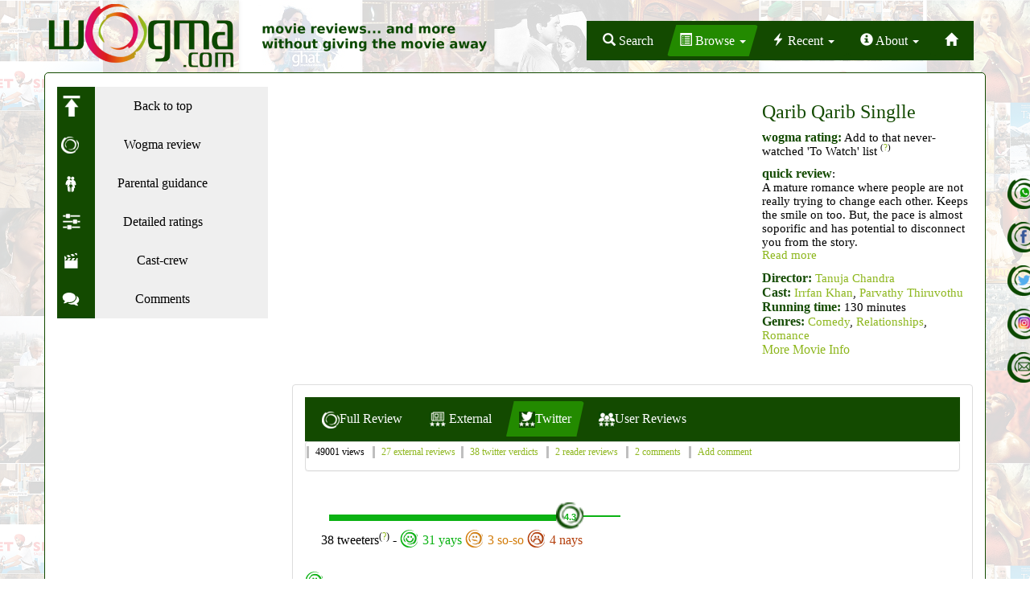

--- FILE ---
content_type: text/html; charset=utf-8
request_url: https://wogma.com/movie/qarib-qarib-singlle-wtwit/
body_size: 21185
content:
<!DOCTYPE html>

<html lang="en">
  <head>
    <meta http-equiv="content-type" content="text/html; charset=UTF-8">
    <meta charset="utf-8">
    <meta http-equiv="X-UA-Compatible" content="IE=edge">
    <meta name="viewport" content="width=device-width, initial-scale=1">
    <!-- The above 3 meta tags *must* come first in the head; any other head content must come *after* these tags -->
    <meta name="description" content="Qarib Qarib Singlle - Twitter Reviews:  twitter users rate it /5.0.  yays,  nays,  so-so."/>
    <meta name="keywords" content="Qarib Qarib Singlle, Qarib Qarib Singlle - Twitter Reviews, Qarib Qarib Singlle review, twitter, twitter reviews, Qarib Qarib Singlle, Qarib Qarib Singlle, hindi movie review, bollywood"/>
    <title>Qarib Qarib Singlle - Twitter Reviews</title>
    <meta name="author" content="">
    <link rel="icon" href="/static/images/favicon.ico"/>

    <!-- css -->
    <link rel="stylesheet" href="https://maxcdn.bootstrapcdn.com/bootstrap/3.3.7/css/bootstrap.min.css" integrity="sha384-BVYiiSIFeK1dGmJRAkycuHAHRg32OmUcww7on3RYdg4Va+PmSTsz/K68vbdEjh4u" crossorigin="anonymous">
    <link rel="stylesheet" href="//maxcdn.bootstrapcdn.com/font-awesome/4.3.0/css/font-awesome.min.css">
    <link href="/static/acss/freshslider.min.css" rel="stylesheet" type="text/css">
    <link href="/static/acss/style-3oct17d.css" rel="stylesheet">

    <!-- javascript -->
    <!-- keep this in sync with wadmin/templates/wadmin/add_crew.html -->
    <script src="https://ajax.googleapis.com/ajax/libs/jquery/1.11.2/jquery.min.js"></script>
    <script src="https://maxcdn.bootstrapcdn.com/bootstrap/3.3.7/js/bootstrap.min.js" integrity="sha384-Tc5IQib027qvyjSMfHjOMaLkfuWVxZxUPnCJA7l2mCWNIpG9mGCD8wGNIcPD7Txa" crossorigin="anonymous"></script>
    <script src="/static/ajs/custom-23oct2021.js"></script>
    
    
    
    <meta name="twitter:card" content="summary"/>

    
      <meta name="og:image"
            content="https://wogma.com/site_media/CACHE/images/images/Qarib_Qarib_Singlle2/56aebb6695d9c7c53ec1016f80baab07.jpeg"/>
      <meta name="og:image:secure_url"
            content="https://wogma.com/site_media/CACHE/images/images/Qarib_Qarib_Singlle2/56aebb6695d9c7c53ec1016f80baab07.jpeg"/>
      <meta name="twitter:image"
            content="/site_media/CACHE/images/images/Qarib_Qarib_Singlle2/56aebb6695d9c7c53ec1016f80baab07.jpeg"/>
      <meta name="og:image:alt" content="Qarib Qarib Singlle poster"/>
      <meta name="twitter:image:alt" content="Qarib Qarib Singlle poster"/>
    
    <meta name="og:url" content="https://wogma.com/movie/qarib-qarib-singlle-wtwit/"/>
    <meta name="twitter:url"
          content="https://wogma.com/movie/qarib-qarib-singlle-wtwit/"/>

    <meta name="og:title" content="Qarib Qarib Singlle - Twitter Reviews"/>
    <meta name="twitter:title" content="Qarib Qarib Singlle - Twitter Reviews"/>

    <meta name="og:site_name" content="wogma.com"/>

    
      <meta name="og:video"
            content="https://www.youtube.com/v/MU4QL-VwDlc&amp;t"/>
      <meta name="og:video:secure_url"
            content="https://www.youtube.com/v/MU4QL-VwDlc&amp;t"/>
    


    
      
        <meta name="twitter:description"
              content="38 tweeters - 31 yays, 3 so-so, and 4 nays"/>
        <meta name="og:description"
              content="38 tweeters - 31 yays, 3 so-so, and 4 nays"/>
      
    
    <meta name="twitter:site" content="@wogma"/>
    
      <meta name="twitter:creator" content="@meetalks"/>
    


    <!-- HTML5 shim and Respond.js for IE8 support of HTML5 elements and media queries -->
    <!--[if lt IE 9]>
        <script src="https://oss.maxcdn.com/html5shiv/3.7.3/html5shiv.min.js"></script>
        <script src="https://oss.maxcdn.com/respond/1.4.2/respond.min.js"></script>
        <!--[endif]-->

    <script src='https://www.google.com/recaptcha/api.js?render=&lt;see local settings&gt;&hl=en'></script>

    <script>
    grecaptcha.ready(function() {
        var grecaptcha_execute = function(){
    grecaptcha.execute('&lt;see local settings&gt;', {action: 'homepage'}).then(function(token) {
        document.querySelectorAll('input.django-recaptcha-hidden-field').forEach(function (value) {
            value.value = token;
        });
        return token;
    })
};
grecaptcha_execute()
setInterval(grecaptcha_execute, 120000);


    });
</script>
  </head>
  <body>
    <nav class="navbar navbar-inverse">
      <div class="container">
        <div class="row" id="logo-row">
          <div class="col hidden-md hidden-lg">
  <ul class="social-network-top center-block text-center">
    <li><a href="/subscribe/" class="social-icon-whatsapp" title="" target="_blank"></a></li>
    <li><a href="https://facebook.com/wogma" class="social-icon-facebook" title="" target="_blank"></a></li>
    <li><a href="https://twitter.com/wogma" class="social-icon-twitter" title="" target="_blank"></a></li>
    <li><a href="https://instagram.com/wogma_reviews" class="social-icon-instagram" title="" target="_blank"></a></li>
    <li><a href="/cdn-cgi/l/email-protection#a0cdc5c5d4c1e0d7cfc7cdc18ec3cfcd" class="social-icon-email" title="" target="_blank"></a></li>
  </ul>
</div>


          <div class="col-xs-12 col-sm-6" id="logo-wrapper">
             <a href="/">
               <img src="/static/aimages/wogma-logo.png" class="img-responsive">
	     </a>
          </div>

          <div class="col-xs-12 col-sm-6" id="navbar-wrapper">
            <div id="top-navbar" class="pull-right-sm">
              <ul class="nav nav-pills">
                <li role="presentation">
                  <a id="navbar-search-box"
                     type="button"
                     role="button"
                     data-toggle="popover"
                     data-placement="bottom"
                     data-html="true"
                     data-container="body">
                    <span class="glyphicon glyphicon-search hidden-md"></span>
                    <span class="hidden-xs hidden-sm">Search</span></a>
                  <div id="search-box-popover-content" style="display:none;">
                    <form class="navbar-form wogma_search_form"
      role="search"
      method="POST"
      action="/search/">
  <input type="hidden" name="csrfmiddlewaretoken" value="DvtJaviBiJBbC8FTm7OAvUXxaMn5o7WrLDb2bl4StR6TbgTOFoYtedDrkPZEeZW4">
  <div class="input-group">
    <input class="wogma-search-input form-control"
           type="text"
           placeholder="Search Movies/Cast/Crew"
           name="query"
           value=""
           autocomplete="off"
           data-provide="typeahead"/>
    <div class="input-group-btn">
      <button class="btn btn-default"
              type="submit">
        <i class="glyphicon glyphicon-search"></i>
      </button>
    </div>
  </div>
</form>

                  </div>
                </li>
                <li
                   class="active"
                   role="presentation" class="dropdown">
                  <a class="dropdown-toggle"
                     data-toggle="dropdown"
                     href="#"
                     role="button"
                     aria-haspopup="true"
                     aria-expanded="false">
                    <span class="glyphicon glyphicon-list-alt hidden-md"></span>
                    <span class="hidden-xs hidden-sm">Browse</span> <span class="caret"></span>
                  </a>
                  <ul class="dropdown-menu">
                    <h6 class="dropdown-header">Browse Movies</h6>
                    <li><a href="/movies/basic/">By Date</a></li>
                    <li><a href="/movies/alphabetic/basic/">A-Z</a></li>
                    <li><a href="/ratings/">By Rating</a></li>
                    <li><a href="/cast-crews/">Cast/Crew</a></li>
                    <li><a href="/genres/">Genre</a></li>
                    <li><a href="/genre-rating-table/">Genre Rating Table</a></li>
                    <li><a href="/languages/">Language</a></li>
                    <li><a href="/countries/">Country</a></li>
                    <li><a href="/authors/">Reviewer</a></li>
                    <li class="divider" role="separator"></li>
                    <h6 class="dropdown-header">By Review Type</h6>
                    <li><a href="/movies/teho/">External Reviews</a></li>
                    <li><a href="/movies/twitter-verdict/">Twitter Verdicts</a></li>
                    <li><a href="/movies/user-rating/">User Ratings</a></li>
                    <li><a href="/movies/audio-reviews/">Audio Reviews</a></li>
                    <li><a href="/movies/video/">DVD Reviews</a></li>
                    <li class="divider" role="separator"></li>
                    <h6 class="dropdown-header">...and More</h6>
                    <li><a href="/articles/">Articles</a></li>
                    <li><a href="/movies/buzz/">Previews</a></li>
                    <li><a href="/articles/">Features</a></li>
                    <li><a href="/articles/cat/interviews/">Interviews</a></li>
                  </ul>
                </li>

                <li
                   role="presentation" class="dropdown">
                  <a class="dropdown-toggle"
                     data-toggle="dropdown"
                     href="#"
                     role="button"
                     aria-haspopup="true"
                     aria-expanded="false">
                    <span class="glyphicon glyphicon-flash hidden-md"></span>
                    <span class="hidden-xs hidden-sm">Recent</span> <span class="caret"></span>
                  </a>
                  <ul class="dropdown-menu">
                    
                      <li><a href="/movie/mardaani-3-default/">Mardaani 3</a></li>
                    
                      <li><a href="/movie/border-2-default/">Border 2</a></li>
                    
                      <li><a href="/movie/ikkis-default/">Ikkis</a></li>
                    
                      <li><a href="/movie/dhurandhar-default/">Dhurandhar</a></li>
                    
                      <li><a href="/movie/de-de-pyaar-de-2-default/">De De Pyaar De 2</a></li>
                    
                      <li><a href="/movie/thamma-default/">Thamma</a></li>
                    
                  </ul>
                </li>
                
                <li
                   
                   role="presentation" class="dropdown">
                  <a class="dropdown-toggle"
                     data-toggle="dropdown"
                     href="#"
                     role="button"
                     aria-haspopup="true"
                     aria-expanded="false">
                    <span class="glyphicon glyphicon-info-sign hidden-md"></span>
                    <span class="hidden-xs hidden-sm">About</span> <span class="caret"></span>
                  </a>
                  <ul class="dropdown-menu">
                    <li><a href="/about/">About Wogma</a></li>
                    <li><a href="/article/about-meetu/">About Meeta</a></li>
                    <li><a href="/authors/">Guest reviewers</a></li>
                    <li><a href="/article/why-read-a-review/">Why Read a Review</a></li>
                    <li><a href="/rating-scale/">Rating Scale</a></li>
                    <li><a href="/articles/cat/announcements/">Announcements</a></li>
                    <li><a title="wogma in media" href="/wogma-media/">Wogma in the News</a></li>

                    <li class="divider" role="separator"></li>
                    <h6 class="dropdown-header">Contact</h6>
                    <li><a href="/subscribe/">WhatsApp</a></li>
                    <li><a href="/cdn-cgi/l/email-protection#4e232b2b3a2f0e392129232f602d2123">E-Mail</a></li>
                    <li><a href="https://twitter.com/wogma">Twitter</a></li>
                    <li><a href="https://facebook.com/wogma">Facebook</a></li>
                  </ul>
                </li>
                <li
                   
                   role="presentation"><a href="/">
                    <span class="glyphicon glyphicon-home"></span>
                    </a></li>
              </ul>
            </div>
          </div>
        </div>
      </div>
    </nav>
    <div class="clearfix"></div>	
    <div class="container page_wrapper">
      
  
  
  


  
  


      
  <div class="row review-outer">
    <div class="col-xs-2 col-sm-4 col-md-3" id="review-sidebar">
      <!-- 
  Do not put spaces in the <a>...</a> here. Causes spacing problems.
  TODO: find a better way of doing this
-->
<ul>
  <li>
    <a href="#review-page-top" class="qreviews"><img src="/static/aimages/up-arrow-small.png"><span>Back to top</span></a>
  </li>      
  <li><a href="#review-switcher" class="fullreview"><img src="/static/aimages/wogma-o-white-small.png"><span>Wogma review</span></a>
  </li>
  
  <li>
    <a href="#parental_guidance" class="parental_guidance"><img src="/static/aimages/parental_guidance.png"><span>Parental guidance</span></a>
  </li>
  
  
  <li>
    <a href="#detailed_ratings" class="detailed_ratings"><img src="/static/aimages/slider-small.png"><span>Detailed ratings</span></a>
  </li>
  
  <li>
    <a href="#mov_details" class="mov_details"><img src="/static/aimages/mov_details.png"><span>Cast-crew</span></a>
  </li>
  <!--
  <li>
    <a href="#trailer" class="trailer"><img src="/static/aimages/trailer.png"><span>Trailer</span></a>
  </li>
  -->
  <li>
    <a href="#comments" class="comments"><img src="/static/aimages/comment.png"><span>Comments</span></a>
  </li>
</ul>

      <div class="visible-desktop-block adsense below-sidebar">
        <script data-cfasync="false" src="/cdn-cgi/scripts/5c5dd728/cloudflare-static/email-decode.min.js"></script><script async src="//pagead2.googlesyndication.com/pagead/js/adsbygoogle.js"></script>
<!-- md-below-sidebar -->
<ins class="adsbygoogle"
     style="display:inline-block;width:250px;height:250px"
     data-ad-client="ca-pub-2125071229450219"
     data-ad-slot="8727009514"></ins>
<script>
(adsbygoogle = window.adsbygoogle || []).push({});
</script>


      </div>
    </div>
    <div class="review-notsidebar col-xs-10 col-sm-8 col-md-9"> <!--  -->
      


      <div class="row review-inner" id="review-page-top">
        
        <div class="col-md-8">
          
            <div class="embed-responsive embed-responsive-16by9">
              <iframe src="https://www.youtube.com/embed/MU4QL-VwDlc&amp;t"
                      class="embed-responsive-item"
                      frameborder="0"
                      allowfullscreen></iframe>
            </div>
          
        </div> 
        <div class="col-md-4">
          

<h3 class="title">Qarib Qarib Singlle</h3>

  <p class="coloring">
    
      <strong>wogma rating:</strong> Add to that never-watched &#x27;To Watch&#x27; list <sup>(<a href="/rating-scale/">?</a>)</sup>
    
  </p>
  
    <div class="coloring">
      
        <strong>quick review</strong>:
      
        <p>A mature romance where people are not really trying to change each other. Keeps the smile on too. But, the pace is almost soporific and has potential to disconnect you from the story. </p>
        <span style="position: relative; top: -0.75em;">
          <a href="#fullreview">Read more</a>
        </span>
    </div>
  

<div class="coloring">
  <strong>Director:</strong>
    
    
      <a href="/cast-crew/tanuja-chandra/basic/" title="Tanuja Chandra">Tanuja Chandra</a>
    
</div>
<div class="coloring">
  <strong>Cast:</strong> <a href="/cast-crew/irrfan-khan/basic/" title="Irrfan Khan">Irrfan Khan</a>, <a href="/cast-crew/parvathy-thiruvothu/basic/" title="Parvathy Thiruvothu">Parvathy Thiruvothu</a>

</div>

  <div class="coloring">
    <strong>Running time:</strong> 130 minutes
  </div>



  <div class="coloring">
    <strong>Genres:</strong>
      
        <a href="/category/comedy/basic/" title="Listing for Comedy">Comedy</a>, 
      
        <a href="/category/relationships/basic/" title="Listing for Relationships">Relationships</a>, 
      
        <a href="/category/romance/basic/" title="Listing for Romance">Romance</a>
      
  </div>



<a href="#mov_details">More Movie Info</a>	

        </div>
        
      </div> <!-- review-inner -->
      <div class="row adsense-wrapper">
        <div class="col visible-desktop-block adsense below-trailer">
          <script async src="//pagead2.googlesyndication.com/pagead/js/adsbygoogle.js"></script>
<!-- md-below-trailer -->
<ins class="adsbygoogle"
     style="display:inline-block;width:728px;height:15px"
     data-ad-client="ca-pub-2125071229450219"
     data-ad-slot="7078051770"></ins>
<script>
(adsbygoogle = window.adsbygoogle || []).push({});
</script>


        </div>
        <div class="col visible-xxs-block adsense below-trailer">
          <script async src="//pagead2.googlesyndication.com/pagead/js/adsbygoogle.js"></script>
<!-- xxs-below-trailer -->
<ins class="adsbygoogle"
     style="display:inline-block;width:320px;height:50px"
     data-ad-client="ca-pub-2125071229450219"
     data-ad-slot="1511042086"></ins>
<script>
(adsbygoogle = window.adsbygoogle || []).push({});
</script>

        </div>
        <div class="col visible-other-sizes-block adsense below-trailer">
          <script async src="//pagead2.googlesyndication.com/pagead/js/adsbygoogle.js"></script>
<!-- other-sizes-below-trailer -->
<ins class="adsbygoogle"
     style="display:block"
     data-ad-client="ca-pub-2125071229450219"
     data-ad-slot="8830773687"
     data-ad-format="auto"></ins>
<script>
(adsbygoogle = window.adsbygoogle || []).push({});
</script>


        </div>
      </div> <!-- adsense-wrapper -->
      <div class="row review-body-wrapper">
        <div class="col-md-12">
          <div class="panel panel-default review-body-panel">
            <div class="panel-body">
              


<div class="review-body"> 
  <div class="review-tabbed-box">
    <ul class="nav nav-tabs" role="tablist" id="review-switcher">
      
        
        
      
        <li role="presentation"><a href="#fullreview" role="tab" data-toggle="tab"><img src="/static/aimages/wogma-o-white-small.png"><span class="hidden-xs">Full Review</span></a></li>
      
      
        <li role="presentation"><a href="#teho" role="tab" data-toggle="tab">
            <img src="/static/aimages/teho-icon-small.png">
            <span class="hidden-xs">External</span></a></li>
      
      
        <li role="presentation" class="active"><a href="#wtwit" role="tab" data-toggle="tab"><img src="/static/aimages/wtwit-icon-small.png"><span class="hidden-xs">Twitter</span></a></li>
      
      
        <li role="presentation"><a href="#urating" role="tab" data-toggle="tab"><img src="/static/aimages/urating-icon-small.png"><span class="hidden-xs">User Reviews</span></a></li>
      
      
    </ul>
    
    <div class="panel panel-default" id="review-byline">
      <div class="panel-body">
        <ul class="byline list-inline">
        
        <li>49001 views</li>
        
          <li><a href="#" class="click-to-tab" data-tab-selector="#review-switcher a[href='#teho']">27 external reviews</a></a>
          <li><a href="#" class="click-to-tab" data-tab-selector="#review-switcher a[href='#wtwit']">38 twitter verdicts</a></li>
          <li><a href="#" class="click-to-tab" data-tab-selector="#review-switcher a[href='#urating']">2 reader reviews</a></li>
          <li><a href="#comments">2 comments</a></li>
          <li><a href="#new_comment">Add comment</a></li>
      </div>
    </div>
    <div class="visible-desktop-block below-byline adsense">
      <script async src="//pagead2.googlesyndication.com/pagead/js/adsbygoogle.js"></script>
<!-- md-below-byline -->
<ins class="adsbygoogle"
     style="display:inline-block;width:728px;height:15px"
     data-ad-client="ca-pub-2125071229450219"
     data-ad-slot="3458193357"></ins>
<script>
(adsbygoogle = window.adsbygoogle || []).push({});
</script>


    </div>
    <div class="visible-xxs-block below-byline adsense">
      <script async src="//pagead2.googlesyndication.com/pagead/js/adsbygoogle.js"></script>
<!-- xxs-below-byline -->
<ins class="adsbygoogle"
     style="display:inline-block;width:200px;height:90px"
     data-ad-client="ca-pub-2125071229450219"
     data-ad-slot="9716835162"></ins>
<script>
(adsbygoogle = window.adsbygoogle || []).push({});
</script>

    </div>
    <div class="visible-other-sizes-block below-byline adsense">
      <script async src="//pagead2.googlesyndication.com/pagead/js/adsbygoogle.js"></script>
<!-- other-sizes-below-byline -->
<ins class="adsbygoogle"
     style="display:block"
     data-ad-client="ca-pub-2125071229450219"
     data-ad-slot="5965292416"
     data-ad-format="link"></ins>
<script>
(adsbygoogle = window.adsbygoogle || []).push({});
</script>

    </div>

    <div class="tab-content"> <!-- tabholder -->
      
      <div role="tabpanel" class="tab-pane" id="buzz">
        <h4>Qarib Qarib Singlle - Preview</h4>
        
        
          
  <p class="signoff part_of_the_audience pull-right">
    - meeta, a part of the audience
  </p>


        
      </div>
      
      <div role="tabpanel" class="tab-pane" id="fullreview"> <!-- wogmatab -->
        <div class="wogma-review">
          
            
              <p>Not all stories are meant to get you totally involved with the characters or situations. Some are just stories that you listen to or see. <strong><em>Qarib Qarib Singlle</em></strong> is one such story – of a man and a woman who set out on a journey to get to know each other under the guise of meeting the man’s ex-es. Neither of the characters are entirely believable, nor is the situation they put themselves in, common place in real life. But, you play along because of the humor and the film’s warm texture. The warmth, however, makes the film a little too cozy slacking off into a snooze every once in a while. </p>
<blockquote class="pull-quote blockquote">
                        <p>Unfortunately the first time most of us would have seen and laughed at  them is in the trailer.</p>
                    </blockquote>

<p>The beauty of <strong><em>Qarib Qarib Singlle</em></strong> is that you know the characters quite well. You know Jaya (<a href="/cast-crew/parvathy-thiruvothu/basic/" title="Parvathy Thiruvothu page on wogma" alt="Parvathy Thiruvothu page on wogma">Parvathy Thiruvothu</a>) is comfortable with being single because she has no qualms watching films in a theater by herself, or cooking and having a drink by herself. At the risk of stereotyping she is the kind of person who does web development as a hobby. And Yogi is the one who can doze off into deep slumber at the mention of ‘w’ in ‘web development’. He laughs at his own poor puns. He regularly misses trains and planes. And all of this seems normal to us. For she like many of us will carry a sanitizer on them and still be happy living in a no-star <em>ashram</em>. And he earns enough to afford and prefers the comforts of a 5-star hotel, but at the same time stops his cab midway to pick up villagers who are walking barefoot on the roadside under the scorching sun.</p>
<p>Having developed such beautiful characters, the writers stay away from making them come-of-age which is remarkable. This gives room to these aging characters to be mature. They are both have an opinion and judge the other. Yet neither of them seeks to change the other either. The lively, quirky, more interesting one doesn’t want to introduce the quieter, conventionally boring person into the colours of life. Both lead characters have the gentlest of arches because they are both very comfortable with who they are. Which is why Jaya’s sense of liberation seems hollow when she breaks the mould. </p>
<div class="mini-poster mini-poster-right">
                      <script async src="//pagead2.googlesyndication.com/pagead/js/adsbygoogle.js"></script>
<!-- allsize-pull-quote-ad -->
<ins class="adsbygoogle"
     style="display:inline-block;width:250px;height:250px"
     data-ad-client="ca-pub-2125071229450219"
     data-ad-slot="9880131471"></ins>
<script>
(adsbygoogle = window.adsbygoogle || []).push({});
</script>

</div>

<p>Also, given these characters that Yogi falls for Jaya is a little unconvincing. You can see Jaya slowly getting attracted towards this character, but that Yogi wants to have a long-term relationship with Jaya is to be taken for granted. </p>
<p>This could have a bit to do with <a href="/cast-crew/parvathy-thiruvothu/basic/" title="Parvathy Thiruvothu page on wogma" alt="Parvathy Thiruvothu page on wogma">Parvathy Thiruvothu</a>’s act too, especially her dubbing. It is not that she doesn’t try hard to give a good performance, it is that the effort show. The heaving and sighing are a bit too loud giving this otherwise self-assured lady an air of always being anxious and hyper. <a href="/cast-crew/irrfan-khan/basic/" title="Irrfan Khan page on wogma" alt="Irrfan Khan page on wogma">Irrfan Khan</a> of course wears his dead-pan look with elan. There was a time a couple of years ago when I was worried that I would be borer of this act. But, doesn’t look like it is happening any time soon, for with every film he makes me like/hate his character even better.</p>
<blockquote class="mini-poster mini-poster-left">
                      <img src="/site_media/CACHE/images/images/Qarib_Qarib_Singlle2/56aebb6695d9c7c53ec1016f80baab07.jpeg" class="img-responsive"/>
                    </blockquote>

<p>While the characters and dialogue are done reasonably well, the overall story progresses very slowly. This is understandable considering the characters aren’t making any huge transformations. But, it makes things lacklustre at regular intervals. </p>
<p>Parvathy breaking the 4th wall or river-rafting or an additional character in the for of the cab driver seem as mere tools to break the rhythm slightly. It doesn’t help that you have seen this formula of meeting the ex-es in <a href="https://wogma.com/movie/bachna-ae-haseeno-review/ “Bachna Ae Haseeno review”"><em>Bachna Ae Haseeno</em></a>. Even so, I am thankful that the film is kept fresh by keeping the gloss and glamour out. </p>
<blockquote class="pull-quote blockquote">
                        <p>The aging lead characters get room to be mature  because there is no pressure to come-of-age.</p>
                    </blockquote>

<p>The quippy lines and funny situations are new when you see them for the first time and they bring a smile too. But, unfortunately the first time most of us would have seen and laughed at  them is in the trailer. So, while <a href="/cast-crew/irrfan-khan/basic/" title="Irrfan Khan page on wogma" alt="Irrfan Khan page on wogma">Irrfan Khan</a>’s performance can hold you through the film. The real-life like, dullish treatment works both for and against the film. The glitz is out but that ends up making things boring. <strong><em>Qarib Qarib Singlle</em></strong> doesn’t get the balance right. </p>
              
              
  <p class="signoff part_of_the_audience pull-right">
    - meeta, a part of the audience
  </p>


              
            
          
        </div>
      </div>
      
      <div role="tabpanel" class="tab-pane" id="teho">
        
<div>
  
  <div class="teho_summary">
    <div class="col-md-12">
      <div class="col-md-6">
        
    <div class="rating-slider rating-slider-thumbsup"
        data-rating-value="3.4"
        data-rating-type="thumbsup"></div>
      </div>
    </div>
    <div>
      <p>
      27 reviewers<sup>(<a href="/to-each-his-own/#external_reviews" title="wogma external reviews explanation">?</a>)</sup>
      -
      <a href="#teho-rating-group-3"><span class="thumbs thumbsup">12 yays</span></a>
      <a href="#teho-rating-group-2"><span class="thumbs soso">13 so-so</span></a>
      <a href="#teho-rating-group-1"><span class="thumbs thumbsdown">2 nays</span></a>
      </p>
      <p><em>Warning: clicking on "full review" will take you to an external website that could contain spoilers.</em></p>
    </div>
  </div>
  <div class="teho_list">
    <div id="teho-rating-group-none">
    
      
        </div>
        <div id="teho-rating-group-3">
      
      <p class="otherreview thumbs
                
                
                thumbsup">
        Thumbs up,
        by Rohit Bhatnagar, 
        
          <a href="https://www.deccanchronicle.com/entertainment/movie-review"
             title="website of Deccan Chronicle"
             rel="nofollow">
             Deccan Chronicle
          </a>:
        
        <span class="excerpt">...Overall, Qarib Qarib Singlle is funny and vibrant with not a dull moment except for one or two. Watch it for a clean old school romance.
...</span>
        
          <a href="http://www.deccanchronicle.com/entertainment/bollywood/101117/qarib-qarib-singlle-movie-review-qarib-qarib-perfect.html"
             title="review of Qarib Qarib Singlle"
             rel="nofollow">
            full review
          </a>
        
      </p>
    
      
      <p class="otherreview thumbs
                
                
                thumbsup">
        Thumbs up,
        by Meena Iyer, 
        
          <a href="https://www.dnaindia.com/topic/film-reviews"
             title="website of DNA"
             rel="nofollow">
             DNA
          </a>:
        
        <span class="excerpt">...If you’re in the mood for romance, you should stroll into the cinema nearby and indulge in the adventure, this movie road-maps for you.
...</span>
        
          <a href="http://www.dnaindia.com/bollywood/review-qarib-qarib-singlle-review-irrfan-khan-compels-you-to-accompany-him-on-this-romantic-trip-2559063"
             title="review of Qarib Qarib Singlle"
             rel="nofollow">
            full review
          </a>
        
      </p>
    
      
      <p class="otherreview thumbs
                
                
                thumbsup">
        Thumbs up,
        by Rachit Gupta, 
        
          <a href="https://www.filmfare.com/reviews/bollywood-movies"
             title="website of Filmfare"
             rel="nofollow">
             Filmfare
          </a>:
        
        <span class="excerpt">...The best moments of Qarib Qarib Singlle are the most understated and sublime ones. There are no ‘jeene marne ki qasamein’ no drama, just a casual, simple and very refreshing romance that says a lot without much effort. With solid writing and great performances, a perfect ambience of Tinder-driven modern courtship this is definitely one of the best films of director Tanuja Chandra&#x27;s career. A light but spectacularly adroit romantic comedy....</span>
        
          <a href="https://www.filmfare.com/news/bollywood/qarib-qarib-singlle-movie-review-refreshingly-sublime-romcom-25009.html"
             title="review of Qarib Qarib Singlle"
             rel="nofollow">
            full review
          </a>
        
      </p>
    
      
      <p class="otherreview thumbs
                
                
                thumbsup">
        Thumbs up,
        
        
          <a href="https://www.freepressjournal.in/entertainment/movie-review"
             title="website of Free Press Journal"
             rel="nofollow">
             Free Press Journal
          </a>:
        
        <span class="excerpt">...The film is a gloriously joyous journey into the heart and the heartland. It is refreshing to come across a film where the protagonists sound neither over-rehearsed nor strenuously casual. The conversations are real. Mercifully, when these protagonists talk or sing they are not afraid to make mistakes.
...</span>
        
          <a href="http://www.freepressjournal.in/entertainment/movie-reviews/qarib-qarib-singlle-movie-review-the-best-travel-rom-com-since-jab-we-met/1168086"
             title="review of Qarib Qarib Singlle"
             rel="nofollow">
            full review
          </a>
        
      </p>
    
      
      <p class="otherreview thumbs
                
                
                thumbsup">
        Thumbs up,
        by Sweta Kaushal, 
        
          <a href="https://www.hindustantimes.com/movie-reviews/"
             title="website of Hindustan Times"
             rel="nofollow">
             Hindustan Times
          </a>:
        
        <span class="excerpt">...Malayalam actress Parvathy, who makes her Bollywood debut with the film, is the perfect choice for the paradoxical role of the under-confident but self-dependant woman who fights a lonely battle with the ghosts from her past and eventually emerges the winner....</span>
        
          <a href="http://www.hindustantimes.com/movie-reviews/qarib-qarb-singlle-movie-review-irrfan-parvathy-film-will-charm-its-way-in-your-heart/story-8lR4NlcF7uV3hFANxffHVL.html"
             title="review of Qarib Qarib Singlle"
             rel="nofollow">
            full review
          </a>
        
      </p>
    
      
      <p class="otherreview thumbs
                
                
                thumbsup">
        Thumbs up,
        by Umesh Punwani, 
        
          <a href="https://www.koimoi.com/category/reviews/"
             title="website of koimoi"
             rel="nofollow">
             koimoi
          </a>:
        
        <span class="excerpt">...Qarib Qarib Singlle is one of those films which lingers in your soul way after you leave the cinema hall. One of those films which you won’t mind watching again back to back on the same day. This is a pure desi version of Imtiaz Ali’s love stories.
...</span>
        
          <a href="http://www.koimoi.com/reviews/qarib-qarib-singlle-movie-review-memorable-journey-with-a-beautiful-destination/"
             title="review of Qarib Qarib Singlle"
             rel="nofollow">
            full review
          </a>
        
      </p>
    
      
      <p class="otherreview thumbs
                
                
                thumbsup">
        Thumbs up,
        by Mayank Shekhar, 
        
          <a href="https://www.mid-day.com/entertainment/movie-reviews"
             title="website of MiD DAY"
             rel="nofollow">
             MiD DAY
          </a>:
        
        <span class="excerpt">...This is the sort of script that world champions of the desi rom-com genre would&#x27;ve taken to an altogether level. To be fair, director Tanuja Chandra (in fine form) makes it more than a &#x27;qarib qarib&#x27; lovely, and surely worth your while in the theatre....</span>
        
          <a href="http://www.mid-day.com/articles/qarib-qarib-singlle---movie-review/18723175"
             title="review of Qarib Qarib Singlle"
             rel="nofollow">
            full review
          </a>
        
      </p>
    
      
      <p class="otherreview thumbs
                
                
                thumbsup">
        Thumbs up,
        by Kunal Guha, 
        
          <a href="https://mumbaimirror.indiatimes.com/entertainment/movie-review/articlelist/47612992.cms"
             title="website of Mumbai Mirror"
             rel="nofollow">
             Mumbai Mirror
          </a>:
        
        <span class="excerpt">...For those who may feel inspired to find love on the internet following this watch, be warned. Not all Yogis are accidental millionaires (like the one here), some are occupational molesters too.
...</span>
        
          <a href="https://mumbaimirror.indiatimes.com/entertainment/movie-review/qarib-qarib-singlle-movie-review-tanuja-chandra-ensures-proceedings-are-swift-in-this-irrfan-khan-parvathy-starrer/articleshow/61593898.cms"
             title="review of Qarib Qarib Singlle"
             rel="nofollow">
            full review
          </a>
        
      </p>
    
      
      <p class="otherreview thumbs
                
                
                thumbsup">
        Thumbs up,
        by Saibal Chatterjee, 
        
          <a href="http://movies.ndtv.com/movie-reviews"
             title="website of NDTV"
             rel="nofollow">
             NDTV
          </a>:
        
        <span class="excerpt">...The unhurried rhythm of Qarib Qarib Singlle might put off average filmgoers but if you see value in a film that breaks away from norm and derives strength from understatement rather than flashy storytelling methods, your search ends here.
...</span>
        
          <a href="https://www.ndtv.com/entertainment/qarib-qarib-singlle-movie-review-irrfan-khan-parvathy-star-in-freewheeling-tale-of-lonely-hearts-1773586"
             title="review of Qarib Qarib Singlle"
             rel="nofollow">
            full review
          </a>
        
      </p>
    
      
      <p class="otherreview thumbs
                
                
                thumbsup">
        Thumbs up,
        by Manisha Lakhe, 
        
          <a href="https://www.nowrunning.com/bollywood-movie-reviews/"
             title="website of Now Running.com"
             rel="nofollow">
             Now Running.com
          </a>:
        
        <span class="excerpt">...Parvathy in the meanwhile has gone to meet her ex, played by Luke Kenny (we are totally disconnected to these two, because there seems to be nothing there really). Parvathy&#x27;s strident yelling seems a tad illogical, because she hasn&#x27;t really contributed much to the connect Irrfan seems to have with her. But as I said, this film is Qarib Qarib Perfect. 
...</span>
        
          <a href="http://www.nowrunning.com/movie/21594/bollywood.hindi/qarib-qarib-singlle/11074/review/"
             title="review of Qarib Qarib Singlle"
             rel="nofollow">
            full review
          </a>
        
      </p>
    
      
      <p class="otherreview thumbs
                
                
                thumbsup">
        Thumbs up,
        by Nandini Ramnath, 
        
          <a href="https://scroll.in/topic/12171/opening-this-week"
             title="website of Scroll.in"
             rel="nofollow">
             Scroll.in
          </a>:
        
        <span class="excerpt">...In this battleground, the manoeuvres are entirely of the verbal kind, and often very funny. Tanuja Chandra has a good technical team to keep the story from veering off entirely from course, especially in the flabby third act. Eeshit Narain’s pleasing cinematography and Chandan Arora’s editing produce a fabulous last shot – the final vehicle carrying Jaya and Yogi heading inexorably towards its destination, indicating both closure as well as a new beginning.
...</span>
        
          <a href="https://thereel.scroll.in/857206/qarib-qarib-singlle-film-review-swipe-right-for-the-dialogue-and-performances"
             title="review of Qarib Qarib Singlle"
             rel="nofollow">
            full review
          </a>
        
      </p>
    
      
      <p class="otherreview thumbs
                
                
                thumbsup">
        Thumbs up,
        by Neil Soans, 
        
          <a href="http://timesofindia.indiatimes.com/moviereviewarticlelist/2742919.cms?defalpha=A"
             title="website of Times of India"
             rel="nofollow">
             Times of India
          </a>:
        
        <span class="excerpt">...This film wouldn&#x27;t resonate as much with lesser skilled actors, and Tanuja Chandra knows this. She lets Irrfan and Parvathy bring out their nuanced interpretations of the lead pair, which then keeps you amply invested in their stories enough to see them through to the end. Eeshit Narain&#x27;s cinematography also adds to the film&#x27;s realism by beautifully capturing the subjects in their natural elements, without resorting to over-dramatic shots. As long as you don&#x27;t expect fireworks, enjoy this sweet film that will leave you smiling.
...</span>
        
          <a href="https://timesofindia.indiatimes.com/entertainment/hindi/movie-reviews/qarib-qarib-singlle/movie-review/61580049.cms"
             title="review of Qarib Qarib Singlle"
             rel="nofollow">
            full review
          </a>
        
      </p>
    
      
        </div>
        <div id="teho-rating-group-2">
      
      <p class="otherreview thumbs
                
                soso
                ">
        So-So,
        
        
          <a href="https://www.bollywoodhungama.com/movies/movie-review/"
             title="website of Bollywood Hungama"
             rel="nofollow">
             Bollywood Hungama
          </a>:
        
        <span class="excerpt">...On the whole, QARIB QARIB SINGLLE is a feel good love story cum road trip film. Despite low buzz and not much of a mass appeal, the film leaves a smile on your face and has the potential for young and urban audiences.
...</span>
        
          <a href="http://www.bollywoodhungama.com/movie/qarib-qarib-singlle/critic-review/"
             title="review of Qarib Qarib Singlle"
             rel="nofollow">
            full review
          </a>
        
      </p>
    
      
      <p class="otherreview thumbs
                
                soso
                ">
        So-So,
        by SUPARNA SHARMA, 
        
          <a href="https://www.deccanchronicle.com/entertainment/movie-review"
             title="website of Deccan Chronicle"
             rel="nofollow">
             Deccan Chronicle
          </a>:
        
        <span class="excerpt">...Though Irrfan Khan’s acting now is made up of predictable but winsome mannerism — especially when he’s playing voluble characters — his ability to slip in a mumbled aside/comment/insult under the table, only for our benefit, always win us over. Always.
...</span>
        
          <a href="http://www.deccanchronicle.com/entertainment/movie-reviews/111117/qarib-qarib-singlle-movie-review-a-charming-but-sanskari-love-story.html"
             title="review of Qarib Qarib Singlle"
             rel="nofollow">
            full review
          </a>
        
      </p>
    
      
      <p class="otherreview thumbs
                
                soso
                ">
        So-So,
        by Dev Raj Gulati, 
        
          <a href="http://www.desimartini.com/movies/latest-movies/1/0-0-0-912.htm"
             title="website of Desi Martini"
             rel="nofollow">
             Desi Martini
          </a>:
        
        <span class="excerpt">...All the three background tracks composed by three musicians and penned by three lyricists don&#x27;t add to the narrative.
At best QQS could appeal the discerning viewer .It&#x27;s box office appeal could be low because it&#x27;s not a family view....</span>
        
          <a href="http://www.desimartini.com/reviews/qarib-qarib-single/md5535.htm"
             title="review of Qarib Qarib Singlle"
             rel="nofollow">
            full review
          </a>
        
      </p>
    
      
      <p class="otherreview thumbs
                
                soso
                ">
        So-So,
        by Madan Mohan Marwah, 
        
          <a href="http://www.desimartini.com/movies/latest-movies/1/0-0-0-912.htm"
             title="website of Desi Martini"
             rel="nofollow">
             Desi Martini
          </a>:
        
        <span class="excerpt">...Acting wise Irrfan sails through the film with his effortless performance. He could have made things outstanding with better dialogue. Parvathy acts well as the hyperactive, confused and harassed lady obsessed with self doubt while falling in line with Irrfan all the time helplessly....</span>
        
          <a href="http://www.desimartini.com/reviews/qarib-qarib-single/md5535.htm"
             title="review of Qarib Qarib Singlle"
             rel="nofollow">
            full review
          </a>
        
      </p>
    
      
      <p class="otherreview thumbs
                
                soso
                ">
        So-So,
        by Smita Vyas Kumar , 
        
          <a href="http://www.desimartini.com/movies/latest-movies/1/0-0-0-912.htm"
             title="website of Desi Martini"
             rel="nofollow">
             Desi Martini
          </a>:
        
        <span class="excerpt">...This is an interesting movie. The music is wonderful and deserves a closer listening at home....</span>
        
          <a href="http://www.desimartini.com/reviews/qarib-qarib-single/md5535.htm"
             title="review of Qarib Qarib Singlle"
             rel="nofollow">
            full review
          </a>
        
      </p>
    
      
      <p class="otherreview thumbs
                
                soso
                ">
        So-So,
        by Rahul Bharadwaj, 
        
          <a href="http://www.desimartini.com/movies/latest-movies/1/0-0-0-912.htm"
             title="website of Desi Martini"
             rel="nofollow">
             Desi Martini
          </a>:
        
        <span class="excerpt">...Tanuja Chandra keeps conversations real and witty. The plot is developed with a casual string of events approach and till interval in fact you find the movie engaging enough. The tanking of everything happens after that where the screenplay takes a spectacular nosedive and the climax is tad abrupt that it has similarity to one of the recent sleeper hit love story is something which audiences will fail to notice. You can still give this one a try. But trust me should you miss it you are not really missing a classic....</span>
        
          <a href="http://www.desimartini.com/reviews/qarib-qarib-single/md5535.htm"
             title="review of Qarib Qarib Singlle"
             rel="nofollow">
            full review
          </a>
        
      </p>
    
      
      <p class="otherreview thumbs
                
                soso
                ">
        So-So,
        by Johnson Thomas, 
        
          <a href="https://www.freepressjournal.in/entertainment/movie-review"
             title="website of Free Press Journal"
             rel="nofollow">
             Free Press Journal
          </a>:
        
        <span class="excerpt">...The writing, while not meaty, manages to be light and effective-giving both characters free rein to let loose whenever required. And Surprisingly it works. This may not be a great film but it’s a highly entertaining one!
...</span>
        
          <a href="http://www.freepressjournal.in/entertainment/qarib-qarib-singlle-review-cast-story-director/1168155"
             title="review of Qarib Qarib Singlle"
             rel="nofollow">
            full review
          </a>
        
      </p>
    
      
      <p class="otherreview thumbs
                
                soso
                ">
        So-So,
        by T J Reddy, 
        
          <a href="http://www.fullhyderabad.com/home/section/movies"
             title="website of fullhyd.com"
             rel="nofollow">
             fullhyd.com
          </a>:
        
        <span class="excerpt">...But when the actors are so effortlessly good and the direction is so unabashedly assured, slight flaws in storytelling can be gladly forgiven....</span>
        
          <a href="http://movies.fullhyderabad.com/qarib-qarib-singlle/hindi/qarib-qarib-singlle-movie-reviews-8104-2.html"
             title="review of Qarib Qarib Singlle"
             rel="nofollow">
            full review
          </a>
        
      </p>
    
      
      <p class="otherreview thumbs
                
                soso
                ">
        So-So,
        by Manjusha Radhakrishnan, 
        
          <a href="http://gulfnews.com/leisure/movies/reviews"
             title="website of Gulf News"
             rel="nofollow">
             Gulf News
          </a>:
        
        <span class="excerpt">...A romantic comedy is also as successful as the spark between the two lead players, but there’s not sufficient fizz to keep this romance alive. While their verbal duelling is fun to watch...</span>
        
          <a href="http://gulfnews.com/leisure/movies/reviews/qarib-qarib-singlle-film-review-a-laboured-effort-1.2121655"
             title="review of Qarib Qarib Singlle"
             rel="nofollow">
            full review
          </a>
        
      </p>
    
      
      <p class="otherreview thumbs
                
                soso
                ">
        So-So,
        by Deepa Gauri, 
        
          <a href="https://www.khaleejtimes.com/citytimes/movie-reviews"
             title="website of Khaleej Times"
             rel="nofollow">
             Khaleej Times
          </a>:
        
        <span class="excerpt">...&#x27;Qarib Qarib Singlle&#x27; is not a mindblowing film; it is not conventional Bollywood. But if you like to see films that talk about issues people can relate to, about stories that do not tire you with their inanity, this is worth a look. If not anything, you are assured of some hearty laughter thanks to Irrfan....</span>
        
          <a href="https://www.khaleejtimes.com/citytimes/movie-reviews/qarib-qarib-singlle-a-refreshing-but-forced-tale"
             title="review of Qarib Qarib Singlle"
             rel="nofollow">
            full review
          </a>
        
      </p>
    
      
      <p class="otherreview thumbs
                
                soso
                ">
        So-So,
        by Uday Bhatia, 
        
          <a href="https://www.livemint.com/industry/media"
             title="website of Live Mint"
             rel="nofollow">
             Live Mint
          </a>:
        
        <span class="excerpt">...As the credits rolled I realised this is probably the last we’ll see of Jaya and Yogi. Pity. It’s not just flawless films that have fascinating characters....</span>
        
          <a href="http://www.livemint.com/Consumer/ofyUftlnoKZlwHBIKTIvaO/Film-Review-Qarib-Qarib-Singlle.html"
             title="review of Qarib Qarib Singlle"
             rel="nofollow">
            full review
          </a>
        
      </p>
    
      
      <p class="otherreview thumbs
                
                soso
                ">
        So-So,
        by Jaidev Hemmady, 
        
          <a href="https://www.movietalkies.com/movies-reviews/"
             title="website of Movie Talkies"
             rel="nofollow">
             Movie Talkies
          </a>:
        
        <span class="excerpt">...In conclusion, watch this film only if you are a die-hard Irrfan fan. The film has many unanswered questions like the one mentioned above and you walk out with a feeling of incompleteness. To be very honest, the film is worth a watch only because of Irrfan, without whom, the narrative may have fallen flat on its face. ...</span>
        
          <a href="http://www.movietalkies.com/movies-reviews/qarib-qarib-singlle/"
             title="review of Qarib Qarib Singlle"
             rel="nofollow">
            full review
          </a>
        
      </p>
    
      
      <p class="otherreview thumbs
                
                soso
                ">
        So-So,
        by Rummana, 
        
          <a href="https://in.style.yahoo.com/tagged/reviews"
             title="website of yahoo! India"
             rel="nofollow">
             yahoo! India
          </a>:
        
        <span class="excerpt">...There are some moments of love and laughter, but the lead cast lacks the chemistry or the instant connection that is a prerequisite in any successful cinematic love story.
...</span>
        
          <a href="https://in.style.yahoo.com/yahoo-movies-review-qarib-qarib-singlle-104509219.html"
             title="review of Qarib Qarib Singlle"
             rel="nofollow">
            full review
          </a>
        
      </p>
    
      
        </div>
        <div id="teho-rating-group-1">
      
      <p class="otherreview thumbs
                thumbsdown
                
                ">
        Thumbs down,
        by Anna MM Vertticad, 
        
          <a href="https://annavetticadgoes2themovies.blogspot.com/" title="website of annavetticadgoes2themovies " rel="nofollow">
             annavetticadgoes2themovies 
          </a>:
        
        <span class="excerpt">..., Parvathy and Irrfan are sweet in QQS. Sadly, that is not enough.   ...</span>
        
          <a href="http://annavetticadgoes2themovies.blogspot.in/2017/11/review-543-qarib-qarib-singlle.html"
             title="review of Qarib Qarib Singlle"
             rel="nofollow">
            full review
          </a>
        
      </p>
    
      
      <p class="otherreview thumbs
                thumbsdown
                
                ">
        Thumbs down,
        by Sreehari Nair, 
        
          <a href="https://www.rediff.com/movies/reviews"
             title="website of Rediff"
             rel="nofollow">
             Rediff
          </a>:
        
        <span class="excerpt">...In movies like Qarib Qarib Singlle, we don’t even get that sort of pleasure, only a deadness that never goes away. If you happen to like this film, I have to assume there’s something seriously wrong with your idea of a journey....</span>
        
          <a href="http://www.rediff.com/movies/review/review-qarib-qarib-singlle-is-a-bad-trip/20171110.htm"
             title="review of Qarib Qarib Singlle"
             rel="nofollow">
            full review
          </a>
        
      </p>
    
    </div> <!-- teho-rating-group - -->
  </div>
  
</div>

      </div>

      <div role="tabpanel" class="tab-pane active" id="wtwit">
        
<div>
  
    
      <div class="wtwit_summaryx">
        <div class="col-md-12">
          <div class="col-md-6">
            
    <div class="rating-slider rating-slider-thumbsup"
        data-rating-value="4.3"
        data-rating-type="thumbsup"></div>
          </div>
        </div>
        <div>
          <p>
          38 tweeters<sup>(<a href="/to-each-his-own/#external_reviews" title="wogma twitter ratings explanation">?</a>)</sup>
          -
          <a href="#wtwit-rating-group-3"><span class="thumbs thumbsup">31 yays</span></a>
          <a href="#wtwit-rating-group-2"><span class="thumbs soso">3 so-so</span></a>
          <a href="#wtwit-rating-group-1"><span class="thumbs thumbsdown">4 nays</span></a>
          </p>
        </div>
      </div>
      <div class="wtwit_list" style="margin-top: 20px">
        <div id="teho-rating-group-none">
        
          
            </div>
            <div id="wtwit-rating-group-">
          
          <p class="thumbs
                  
                  
                  thumbsup
                  ">
          <a rel="nofollow" href="https://twitter.com/vivekranjit">vivekranjit</a>:
          Qarib Qarib Singlle - A regular rom-com made thoroughly enjoyable by delightful performances from the amazing... <a href="https://t.co/deOWKCr9Xc" rel="nofollow">https://t.co/deOWKCr9Xc</a>
        </p>
        
          
          <p class="thumbs
                  
                  
                  thumbsup
                  ">
          <a rel="nofollow" href="https://twitter.com/VeejayChaudhary">VeejayChaudhary</a>:
          इस वीकेंड पर देख सकते है फिल्म &#x27; करीब करीब सिंगल&#x27;... <a href="https://t.co/4hmTE6obuj" rel="nofollow">https://t.co/4hmTE6obuj</a>
        </p>
        
          
          <p class="thumbs
                  
                  
                  thumbsup
                  ">
          <a rel="nofollow" href="https://twitter.com/thecineparadise">thecineparadise</a>:
          #QaribQaribSinglle unconventional, novel and a labor of love! Here&#x27;s my take on @irrfank #Parvathy READ: <a href="https://t.co/lCla2Q3NaA" rel="nofollow">https://t.co/lCla2Q3NaA</a> @QQSTheFilm
        </p>
        
          
          <p class="thumbs
                  
                  
                  thumbsup
                  ">
          <a rel="nofollow" href="https://twitter.com/tennysontea">tennysontea</a>:
          #QaribQaribSinglle with its simplicity, it made too good by @irrfank &amp;amp; #Parvathy, as simple things keep getting bet… <a href="https://t.co/eJDtvl5hjG" rel="nofollow">https://t.co/eJDtvl5hjG</a>
        </p>
        
          
          <p class="thumbs
                  
                  
                  thumbsup
                  ">
          <a rel="nofollow" href="https://twitter.com/tea_n_see">tea_n_see</a>:
          Qarib Qarib Singlle has a lot of charm, intelligence, and such excellent performances that I can overlook the few e… <a href="https://t.co/41qQ1EfEhs" rel="nofollow">https://t.co/41qQ1EfEhs</a>
        </p>
        
          
          <p class="thumbs
                  
                  
                  thumbsup
                  ">
          <a rel="nofollow" href="https://twitter.com/SuNKiSTMeLoDY">SuNKiSTMeLoDY</a>:
          Loved loved loved Qarib Qarib Singlle! Such a down-to-earth film with no extra flourish! So relatable!

While… <a href="https://t.co/1rsu2y4u4v" rel="nofollow">https://t.co/1rsu2y4u4v</a>
        </p>
        
          
          <p class="thumbs
                  
                  
                  thumbsup
                  ">
          <a rel="nofollow" href="https://twitter.com/smileyalee29">smileyalee29</a>:
          Watched Qarib Qarib Singlle
And all I can say is , I AM IN LOVE
        </p>
        
          
          <p class="thumbs
                  
                  
                  thumbsup
                  ">
          <a rel="nofollow" href="https://twitter.com/sm63">sm63</a>:
          Hey @ZeeStudios_ great job producing a film like Qarib Qarib Singlle. My views: <a href="https://t.co/F85gMGyItg" rel="nofollow">https://t.co/F85gMGyItg</a>
        </p>
        
          
          <p class="thumbs
                  
                  
                  thumbsup
                  ">
          <a rel="nofollow" href="https://twitter.com/siddsa">siddsa</a>:
          Qarib Qarib Singlle, a fine movie. Great acting by @irrfank and #parvathy. #SundayMorning #Movie
        </p>
        
          
          <p class="thumbs
                  
                  
                  thumbsup
                  ">
          <a rel="nofollow" href="https://twitter.com/Showsha_India">Showsha_India</a>:
          Qarib Qarib Singlle&#x27;s Yogi is one of the best characters to be written in Indian romance films in recent times
<a href="https://t.co/jVJdemhOHc" rel="nofollow">https://t.co/jVJdemhOHc</a>
        </p>
        
          
          <p class="thumbs
                  
                  
                  thumbsup
                  ">
          <a rel="nofollow" href="https://twitter.com/shadez">shadez</a>:
          Qarib Qarib Singlle is a whimsical, light-hearted movie! Quite a bit of rib tickling situations. @QQSTheFilm
        </p>
        
          
          <p class="thumbs
                  
                  
                  thumbsup
                  ">
          <a rel="nofollow" href="https://twitter.com/ronyd">ronyd</a>:
          Qarib Qarib Singlle is a breezy and delightful film that unburdens you of all stresses and makes you happy. Parvath… <a href="https://t.co/9ojqFUiNnb" rel="nofollow">https://t.co/9ojqFUiNnb</a>
        </p>
        
          
          <p class="thumbs
                  
                  
                  thumbsup
                  ">
          <a rel="nofollow" href="https://twitter.com/rahul_balyan">rahul_balyan</a>:
          ‘Qarib Qarib Singlle’ rocks... 
        </p>
        
          
          <p class="thumbs
                  
                  
                  thumbsup
                  ">
          <a rel="nofollow" href="https://twitter.com/pseudosoc1al">pseudosoc1al</a>:
          Go watch Qarib Qarib Singlle. A bit stretched and half baked ending . But the lead pair chemistry is great. And funny in a lot of places.
        </p>
        
          
          <p class="thumbs
                  
                  
                  thumbsup
                  ">
          <a rel="nofollow" href="https://twitter.com/priyaramani">priyaramani</a>:
          Qarib Qarib Singlle film review: Irrfan and Parvathy ❤️❤️❤️ <a href="https://t.co/38K13OAhZx" rel="nofollow">https://t.co/38K13OAhZx</a>
        </p>
        
          
          <p class="thumbs
                  
                  
                  thumbsup
                  ">
          <a rel="nofollow" href="https://twitter.com/nitzrulzx412">nitzrulzx412</a>:
          Review: `Qarib Qarib Singlle` reminiscences a beautiful joyride <a href="https://t.co/fih8mHGgjK" rel="nofollow">https://t.co/fih8mHGgjK</a>
        </p>
        
          
          <p class="thumbs
                  
                  
                  thumbsup
                  ">
          <a rel="nofollow" href="https://twitter.com/Narinder75">Narinder75</a>:
          Qarib Qarib Singlle में मस्तमौला Irrfan के ये बिंदास डायलॉग बना देंगे आपको उनका फैन... रेटिंगः 3 स्टार <a href="https://t.co/qIJQB9txCP" rel="nofollow">https://t.co/qIJQB9txCP</a>
        </p>
        
          
          <p class="thumbs
                  
                  
                  thumbsup
                  ">
          <a rel="nofollow" href="https://twitter.com/MJ_mughal">MJ_mughal</a>:
          Watched &quot;Qarib Qarib singlle&quot; awesome another stuff by Irfan khan,  very natural acting 
        </p>
        
          
          <p class="thumbs
                  
                  
                  thumbsup
                  ">
          <a rel="nofollow" href="https://twitter.com/MeghanazExpress">MeghanazExpress</a>:
          #QaribQaribSinglle Movie Review: #IrrfanKhan &amp;amp; #Parvathy’s film is a breath of fresh air!

Read up:… <a href="https://t.co/Fgv0glysK9" rel="nofollow">https://t.co/Fgv0glysK9</a>
        </p>
        
          
          <p class="thumbs
                  
                  
                  thumbsup
                  ">
          <a rel="nofollow" href="https://twitter.com/mcp111">mcp111</a>:
          Qarib Qarib Singlle is a Desi Tale With Loads of Humour, Says Irrfan Khan <a href="https://t.co/X5eOhbXQyJ" rel="nofollow">https://t.co/X5eOhbXQyJ</a>
        </p>
        
          
          <p class="thumbs
                  
                  
                  thumbsup
                  ">
          <a rel="nofollow" href="https://twitter.com/IshabaHaquee">IshabaHaquee</a>:
          ok officially obsessed with @irrfank. qarib qarib singlle was excellent 
        </p>
        
          
          <p class="thumbs
                  
                  
                  thumbsup
                  ">
          <a rel="nofollow" href="https://twitter.com/idrrajdeep">idrrajdeep</a>:
          A sunshine film about an oddball romance that is cute,matured and oh so relatable.Qarib Qarib Singlle is qarib qari… <a href="https://t.co/NB06Vrrs9a" rel="nofollow">https://t.co/NB06Vrrs9a</a>
        </p>
        
          
          <p class="thumbs
                  
                  
                  thumbsup
                  ">
          <a rel="nofollow" href="https://twitter.com/iChowk_">iChowk_</a>:
          हंसते-हसते ज़िंदगी का फ़लसफ़ा समझना हो तो #QaribQaribSinglle जरूर देखनी चाहिये, बता रहे हैं @hussainsid...… <a href="https://t.co/D4ezIrYORv" rel="nofollow">https://t.co/D4ezIrYORv</a>
        </p>
        
          
          <p class="thumbs
                  
                  
                  thumbsup
                  ">
          <a rel="nofollow" href="https://twitter.com/iams4g4r">iams4g4r</a>:
          And if you are complaining about BW saying they are not making good films lately... Qarib Qarib Singlle* is for you… <a href="https://t.co/laptcKSYyk" rel="nofollow">https://t.co/laptcKSYyk</a>
        </p>
        
          
          <p class="thumbs
                  
                  
                  thumbsup
                  ">
          <a rel="nofollow" href="https://twitter.com/gaurmanish1">gaurmanish1</a>:
          You need to delete certain passwords for life to move on. Qarib Qarib Singlle.. a strong recommendation.
        </p>
        
          
          <p class="thumbs
                  
                  
                  thumbsup
                  ">
          <a rel="nofollow" href="https://twitter.com/filmisurjo">filmisurjo</a>:
          Must watch film and also watch this also :p 
#QQSxUC
Qarib Qarib Singlle SPECIAL ON UC News <a href="https://t.co/sRSdC9ocm5" rel="nofollow">https://t.co/sRSdC9ocm5</a>
        </p>
        
          
          <p class="thumbs
                  
                  
                  thumbsup
                  ">
          <a rel="nofollow" href="https://twitter.com/DrNagaVenkatesh">DrNagaVenkatesh</a>:
          Should we judging these kind of offbeat movies .. why not just watch and enjoy the simplicity and fresh air from co… <a href="https://t.co/9CAQEzyuuW" rel="nofollow">https://t.co/9CAQEzyuuW</a>
        </p>
        
          
          <p class="thumbs
                  
                  
                  thumbsup
                  ">
          <a rel="nofollow" href="https://twitter.com/dppillay">dppillay</a>:
          Qarib Qarib Singlle is a engaging watch. Here is a review of the movie. <a href="https://t.co/3SxfNzZlcZ" rel="nofollow">https://t.co/3SxfNzZlcZ</a>
        </p>
        
          
          <p class="thumbs
                  
                  
                  thumbsup
                  ">
          <a rel="nofollow" href="https://twitter.com/DevikaKher">DevikaKher</a>:
          Do yourself a favour and go watch Qarib Qarib Singlle. Don&#x27;t consider, just go.
        </p>
        
          
          <p class="thumbs
                  
                  
                  thumbsup
                  ">
          <a rel="nofollow" href="https://twitter.com/DesiChicFashion">DesiChicFashion</a>:
          Review: `Qarib Qarib Singlle` reminiscences a beautiful joyride <a href="https://t.co/e0bOILCKhb" rel="nofollow">https://t.co/e0bOILCKhb</a> <a href="https://t.co/33ZEDzRVcE" rel="nofollow">https://t.co/33ZEDzRVcE</a>
        </p>
        
          
          <p class="thumbs
                  
                  
                  thumbsup
                  ">
          <a rel="nofollow" href="https://twitter.com/deepikasbae">deepikasbae</a>:
          Everybody go watch Qarib Qarib Singlle. Even if you&#x27;re single AF as me.
        </p>
        
          
            </div>
            <div id="wtwit-rating-group-">
          
          <p class="thumbs
                  
                  soso
                  
                  ">
          <a rel="nofollow" href="https://twitter.com/indumirani">indumirani</a>:
          Qarib Qarib Singlle... 2.5
<a href="https://t.co/R2RBaHJkMD" rel="nofollow">https://t.co/R2RBaHJkMD</a>
        </p>
        
          
          <p class="thumbs
                  
                  soso
                  
                  ">
          <a rel="nofollow" href="https://twitter.com/govindksaji">govindksaji</a>:
          Qarib Qarib Singlle was really interesting.
An unsatisfied ending, otherwise the characters in this movie was... <a href="https://t.co/jT7kaHuaoH" rel="nofollow">https://t.co/jT7kaHuaoH</a>
        </p>
        
          
          <p class="thumbs
                  
                  soso
                  
                  ">
          <a rel="nofollow" href="https://twitter.com/dhanyarajendran">dhanyarajendran</a>:
          ‘Qarib Qarib Singlle’ review: A fun but disappointing rom-com, watch it for Parvathy says @rakeshm_mehar  <a href="https://t.co/jBRdQdWLbk" rel="nofollow">https://t.co/jBRdQdWLbk</a>
        </p>
        
          
            </div>
            <div id="wtwit-rating-group-">
          
          <p class="thumbs
                  thumbsdown
                  
                  
                  ">
          <a rel="nofollow" href="https://twitter.com/RAjith46">RAjith46</a>:
          करीब करीब सिंगल- लंबे सीन्स फिल्म की सबसे बड़ी कमजोरी <a href="https://t.co/93k6dSnLjo" rel="nofollow">https://t.co/93k6dSnLjo</a> <a href="https://t.co/Ian6LNDfMb" rel="nofollow">https://t.co/Ian6LNDfMb</a>
        </p>
        
          
          <p class="thumbs
                  thumbsdown
                  
                  
                  ">
          <a rel="nofollow" href="https://twitter.com/Plebeian42">Plebeian42</a>:
          Qarib Qarib Singlle was so disappointing. It&#x27;s films like these that really get my goat, even more than the silly m… <a href="https://t.co/josLGNSZxS" rel="nofollow">https://t.co/josLGNSZxS</a>
        </p>
        
          
          <p class="thumbs
                  thumbsdown
                  
                  
                  ">
          <a rel="nofollow" href="https://twitter.com/NexentIN">NexentIN</a>:
          Review: Qarib Qarib Singlle is a bad trip <a href="https://t.co/wLI8T3nhW7" rel="nofollow">https://t.co/wLI8T3nhW7</a> <a href="https://t.co/GzfL81iktn" rel="nofollow">https://t.co/GzfL81iktn</a>
        </p>
        
          
          <p class="thumbs
                  thumbsdown
                  
                  
                  ">
          <a rel="nofollow" href="https://twitter.com/madhulata">madhulata</a>:
          Qarib Qarib Singlle (2017): Bollywood non-mainstream love story. Wake me up when it&#x27;s over.
        </p>
        
        </div> <!-- teho-rating-group -->
      </div>
    
  
</div>

      </div>

      <div role="tabpanel" class="tab-pane" id="urating">
        


<div>
  
    
      <div>
        <div class="col-md-12">
          <div class="col-md-6">
            
    <div class="rating-slider rating-slider-thumbsdown"
        data-rating-value="1"
        data-rating-type="thumbsdown"></div>
          </div>
        </div>
        <div>
          <p>
          2 readers
          -
          <a href="#urating-rating-group-3"><span class="thumbs thumbsup">0 yays</span></a>
          <a href="#urating-rating-group-2"><span class="thumbs soso">1 so-so</span></a>
          <a href="#urating-rating-group-1"><span class="thumbs thumbsdown">1 nays</span></a>
          </p>
        </div>
      </div>
      <div class="urating_list" style="margin-top: 20px">
        <div id="urating-rating-group-none">
        
          
            </div>
            <div id="urating-rating-group-">
          
          <p class="thumbs
                  
                  soso
                  
                  ">
            So-So,
            by <a href="/wuser/overview/Fan/" title="wogma reader Fan">Fan</a>
            
          </p>
        
          
            </div>
            <div id="urating-rating-group-">
          
          <p class="thumbs
                  thumbsdown
                  
                  
                  ">
            Nay! Thumbs Down,
            by <a href="/wuser/overview/EshikaRoy/" title="wogma reader Eshika Roy">Eshika Roy</a>
            
          </p>
        
        </div>
      </div>
    
  
</div>

      </div>

      <div role="tabpanel" class="tab-pane" id="notepad">
        


  <p>This page has additional observations, other than the ones noted in the <a href="/movie/qarib-qarib-singlle-review/">main review</a>.</p>
  

  

  

  

  

      </div>

    </div> <!-- tab holder -->
  </div>   <!-- review tabbed box -->
  



        <div class="visible-desktop-block above-parental-guidance adsense">
          <script async src="//pagead2.googlesyndication.com/pagead/js/adsbygoogle.js"></script>
<!-- md-above-parental-guidance -->
<ins class="adsbygoogle"
     style="display:inline-block;width:728px;height:90px"
     data-ad-client="ca-pub-2125071229450219"
     data-ad-slot="9061873824"></ins>
<script>
(adsbygoogle = window.adsbygoogle || []).push({});
</script>


        </div>
        
        <div id="parental_guidance">
  	  <h3>Parental Guidance:</h3>
          <div class="row">
            <ul>
<li><strong>Violence</strong>: None</li>
<li><strong>Language</strong>: Clean </li>
<li><strong>Nudity &amp; Sexual content</strong>: None</li>
<li><strong>Concept</strong>: Two middle-aged people take a journey together to know each other better.</li>
<li><strong>General Look and Feel</strong>: A gloss-free texture that might be considered dull.</li>
</ul>
          </div>
        </div>
        

        
        <div id="detailed_ratings">
  	  <h3>Detailed Ratings (out of 5):</h3>
          <div class="row">
            
            <div class="col-md-3">
              <span>Direction: </span>
            </div>
            <div class="col-md-9">
              
    <div class="rating-slider rating-slider-thumbsdown"
        data-rating-value="2"
        data-rating-type="thumbsdown"></div>
            </div>
            
            <div class="col-md-3">
              <span>Story: </span>
            </div>
            <div class="col-md-9">
              
    <div class="rating-slider rating-slider-thumbsdown"
        data-rating-value="2"
        data-rating-type="thumbsdown"></div>
            </div>
            
            <div class="col-md-3">
              <span>Lead Actors: </span>
            </div>
            <div class="col-md-9">
              
    <div class="rating-slider rating-slider-thumbsup"
        data-rating-value="3.5"
        data-rating-type="thumbsup"></div>
            </div>
            
            <div class="col-md-3">
              <span>Character Artists: </span>
            </div>
            <div class="col-md-9">
              
    <div class="rating-slider rating-slider-soso"
        data-rating-value="3"
        data-rating-type="soso"></div>
            </div>
            
            <div class="col-md-3">
              <span>Dialogues: </span>
            </div>
            <div class="col-md-9">
              
    <div class="rating-slider rating-slider-soso"
        data-rating-value="3"
        data-rating-type="soso"></div>
            </div>
            
            <div class="col-md-3">
              <span>Screenplay: </span>
            </div>
            <div class="col-md-9">
              
    <div class="rating-slider rating-slider-thumbsdown"
        data-rating-value="1.5"
        data-rating-type="thumbsdown"></div>
            </div>
            
            <div class="col-md-3">
              <span>Music Director: </span>
            </div>
            <div class="col-md-9">
              
    <div class="rating-slider rating-slider-thumbsdown"
        data-rating-value="2"
        data-rating-type="thumbsdown"></div>
            </div>
            
            <div class="col-md-3">
              <span>Lyrics: </span>
            </div>
            <div class="col-md-9">
              
    <div class="rating-slider rating-slider-soso"
        data-rating-value="2.5"
        data-rating-type="soso"></div>
            </div>
            
          </div>
        </div>	
        
        
        <div id="mov_details">
          
<h3>Qarib Qarib Singlle - Cast, crew, links</h3>


  <div class="row"><div class="col-xs-12 col-sm-4 col-md-3"><div class="castcrew-label">Official Sites:</div></div>
  <div class="col-xs-12 col-sm-8 col-md-9">
    
    
      <a href="https://www.facebook.com/QQSTheFilm/" title="Facebook page of Qarib Qarib Singlle">Facebook<img src="/static/images/icons/facebook_small.png" alt="[Facebook page of Qarib Qarib Singlle]"/></a>
    
    
      <a href="https://twitter.com/QQSTheFilm" title="Twitter account of Qarib Qarib Singlle">Twitter<img src="/static/images/icons/twitter_small.png" alt="[Twitter account of Qarib Qarib Singlle]"/></a>
    
    
      <a href="https://www.youtube.com/watch?v=MU4QL-VwDlc&amp;list=PL95tZaEXrh2pA9nU_k_box20Deh92rMLX" title="Youtube Channel of Qarib Qarib Singlle">YouTube<img src="/static/images/icons/youtube_small.png" alt="[YouTube channel of Qarib Qarib Singlle]"/></a>
    
    
    
      <a href="https://en.wikipedia.org/wiki/Qarib_Qarib_Singlle" title="Wikipedia page of Qarib Qarib Singlle">Wikipedia<img src="/static/images/icons/wiki_small.png" alt="[Wikipedia page of Qarib Qarib Singlle]"/></a>
    
    
      <a href="https://www.imdb.com/title/tt7399470/?ref_=fn_al_tt_1" title="IMDB Page of Qarib Qarib Singlle">IMDB<img src="/static/images/icons/imdb_small.png" alt="[IMDB Page of Qarib Qarib Singlle]"/></a>
    
  </div></div>



  <div class="row"><div class="col-xs-12 col-sm-4 col-md-3"><div class="castcrew-label">Banner:</div></div><div class="col-xs-12 col-sm-8 col-md-9"><a href="/cast-crew/zee-studios/basic/">Zee Studios</a></div></div>

  <div class="row"><div class="col-xs-12 col-sm-4 col-md-3"><div class="castcrew-label">Producer:</div></div><div class="col-xs-12 col-sm-8 col-md-9"><a href="/cast-crew/sutapa-sikdar/basic/">Sutapa Sikdar</a>, <a href="/cast-crew/ajay-g-rai/basic/">Ajay G Rai</a>, <a href="/cast-crew/shailaja-kejriwal/basic/">Shailaja Kejriwal</a></div></div>

  <div class="row"><div class="col-xs-12 col-sm-4 col-md-3"><div class="castcrew-label">Director:</div></div><div class="col-xs-12 col-sm-8 col-md-9"><a href="/cast-crew/tanuja-chandra/basic/">Tanuja Chandra</a></div></div>

  <div class="row"><div class="col-xs-12 col-sm-4 col-md-3"><div class="castcrew-label">Lead Cast:</div></div><div class="col-xs-12 col-sm-8 col-md-9"><a href="/cast-crew/irrfan-khan/basic/">Irrfan Khan</a><a href="https://twitter.com/irrfan_k"><img src="/static/images/icons/twitter_small.png" alt="[Irrfan Khan twitter account]"/></a>, <a href="/cast-crew/parvathy-thiruvothu/basic/">Parvathy Thiruvothu</a></div></div>

  <div class="row"><div class="col-xs-12 col-sm-4 col-md-3"><div class="castcrew-label">Supporting Cast:</div></div><div class="col-xs-12 col-sm-8 col-md-9"><a href="/cast-crew/puneet-issar/basic/">Puneet Issar</a>, <a href="/cast-crew/neha-dhupia/basic/">Neha Dhupia</a><a href="https://twitter.com/Neha_Dhupia "><img src="/static/images/icons/twitter_small.png" alt="[Neha Dhupia twitter account]"/></a>, <a href="/cast-crew/isha-shervani/basic/">Isha Shervani</a>, <a href="/cast-crew/luke-kenny/basic/">Luke Kenny</a>, <a href="/cast-crew/brijendra-kala/basic/">Brijendra Kala</a><a href="https://twitter.com/brijkala"><img src="/static/images/icons/twitter_small.png" alt="[Brijendra Kala twitter account]"/></a>, <a href="/cast-crew/siddharth-menon/basic/">Siddharth Menon</a>, <a href="/cast-crew/pushtiie-shakti/basic/">Pushtiie Shakti</a></div></div>

  <div class="row"><div class="col-xs-12 col-sm-4 col-md-3"><div class="castcrew-label">Story:</div></div><div class="col-xs-12 col-sm-8 col-md-9"><a href="/cast-crew/kamna-chandra/basic/">Kamna Chandra</a></div></div>

  <div class="row"><div class="col-xs-12 col-sm-4 col-md-3"><div class="castcrew-label">Screenplay:</div></div><div class="col-xs-12 col-sm-8 col-md-9"><a href="/cast-crew/tanuja-chandra/basic/">Tanuja Chandra</a>, <a href="/cast-crew/gazal-dhaliwal/basic/">Gazal Dhaliwal</a></div></div>

  <div class="row"><div class="col-xs-12 col-sm-4 col-md-3"><div class="castcrew-label">Dialogues:</div></div><div class="col-xs-12 col-sm-8 col-md-9"><a href="/cast-crew/gazal-dhaliwal/basic/">Gazal Dhaliwal</a></div></div>

  <div class="row"><div class="col-xs-12 col-sm-4 col-md-3"><div class="castcrew-label">Cinematography:</div></div><div class="col-xs-12 col-sm-8 col-md-9"><a href="/cast-crew/eeshit-narain/basic/">Eeshit Narain</a></div></div>

  <div class="row"><div class="col-xs-12 col-sm-4 col-md-3"><div class="castcrew-label">Editor:</div></div><div class="col-xs-12 col-sm-8 col-md-9"><a href="/cast-crew/chandan-arora/basic/">Chandan Arora</a></div></div>

  <div class="row"><div class="col-xs-12 col-sm-4 col-md-3"><div class="castcrew-label">Choreography:</div></div><div class="col-xs-12 col-sm-8 col-md-9"><a href="/cast-crew/rajeev-surti/basic/">Rajeev Surti</a>, <a href="/cast-crew/shampa-gopikishna/basic/">Shampa Gopikishna</a>, <a href="/cast-crew/tushar-kalia/basic/">Tushar Kalia</a></div></div>

  <div class="row"><div class="col-xs-12 col-sm-4 col-md-3"><div class="castcrew-label">Music Director:</div></div><div class="col-xs-12 col-sm-8 col-md-9"><a href="/cast-crew/anu-malik/basic/">Anu Malik</a>, <a href="/cast-crew/rochak-kohli/basic/">Rochak Kohli</a>, <a href="/cast-crew/vishal-mishra/basic/">Vishal Mishra</a></div></div>

  <div class="row"><div class="col-xs-12 col-sm-4 col-md-3"><div class="castcrew-label">Lyrics:</div></div><div class="col-xs-12 col-sm-8 col-md-9"><a href="/cast-crew/varun-grover/basic/">Varun Grover</a><a href="https://twitter.com/varungrover ‏"><img src="/static/images/icons/twitter_small.png" alt="[Varun Grover twitter account]"/></a>, <a href="/cast-crew/raj-shekhar/basic/">Raj Shekhar</a>, <a href="/cast-crew/hussain-haidry/basic/">Hussain Haidry</a></div></div>

  <div class="row"><div class="col-xs-12 col-sm-4 col-md-3"><div class="castcrew-label">Costume Designer:</div></div><div class="col-xs-12 col-sm-8 col-md-9"><a href="/cast-crew/kirti-kolwankar/basic/">Kirti Kolwankar</a>, <a href="/cast-crew/maria-tharakan/basic/">Maria Tharakan</a></div></div>


<div class="row"></div>


  <div class="row"><div class="col-xs-12 col-sm-4 col-md-3"><div class="castcrew-label">Running time:</div></div><div class="col-xs-12 col-sm-8 col-md-9"> 130 minutes</div></div>


<div class="row"><div class="col-xs-12 col-sm-4 col-md-3"><div class="castcrew-label">Reviewer:</div></div><div class="col-xs-12 col-sm-8 col-md-9"> <a href="/author/meeta/basic/" title="Reviewer page">meeta</a></div></div>
  

  <div class="row"><div class="col-xs-12 col-sm-4 col-md-3"><div class="castcrew-label">Language:</div></div><div class="col-xs-12 col-sm-8 col-md-9">
    
      <a href="/category/hindi-movies/basic/" title="Listing for Hindi">Hindi</a>
    
  </div></div>



  <div class="row"><div class="col-xs-12 col-sm-4 col-md-3"><div class="castcrew-label">Country:</div></div><div class="col-xs-12 col-sm-8 col-md-9">
    
      <a href="/category/india/basic/" title="Listing for India">India</a>
    
  </div></div>





  <div class="row"><div class="col-xs-12 col-sm-4 col-md-3"><div class="castcrew-label">Genres:</div></div><div class="col-xs-12 col-sm-8 col-md-9">
    
      <a href="/category/comedy/basic/" title="Listing for Comedy">Comedy</a>, 
    
      <a href="/category/relationships/basic/" title="Listing for Relationships">Relationships</a>, 
    
      <a href="/category/romance/basic/" title="Listing for Romance">Romance</a>
    
  </div></div>


        </div>

        <!--
        
        <div id="trailer">
          <h3>Qarib Qarib Singlle - Trailer</h3>
          <div class="row">
            <div class="col">
              
                
                  <div class="embed-responsive embed-responsive-16by9">
  <iframe src="https://www.youtube.com/embed/MU4QL-VwDlc&amp;t"
          class="embed-responsive-item"
          frameborder="0"
          allowfullscreen></iframe>
</div>
<p>If you cannot see a video above, <a href="https://youtu.be/MU4QL-VwDlc&amp;t">click here</a> to see it on YouTube</p>

                
              
            </div>
          </div>
        </div>
        
        -->

        <div id="comments">
          
            







<h3>Comments (2)</h3>

<h4>
  <img src="/static/aimages/chatter.png">
  <a href="#new_comment">Click here for new comment</a>
</h4>

  
    
      
        <div class="comment_box panel panel-default">
          <div class="panel-heading">
            Fan
            
              <a href="/wuser/top-readers/"
                 title="Top commenter"
                 alt="Top Commenter">
                <span class="top-commenter fa fa-trophy pull-right"/>
              </a>
            
        </div>
          <div class="panel-body">
            
            <div class="">
              
                <p>This girl meets boy, or should I say woman meets man, story reminds you of several films big time.  Jab We Met coming to mind immediately, what with one non stop chatterbox partner, and the other slightly subdued partner - and of course missing planes trains automobiles.</p>

<p>Irfan Khan succeeds in getting under the skin of the character and annoying me all throughout.  I cannot stand such pushy talkative overbearing characters that he portrays so very well.  Parvathy looks your typical south Indian film heroine, and comes across alright as a straight no nonsense woman.</p>

<p>For a movie it is probably alright, but in real life I cannot see such diverse personalities falling for each other.  It is an alright film, light hearted, with some straight-faced humour from Irfan Khan.</p>

<p>The film will not be remembered for a long time, neither the music.  You can very safely skip this film if not yet seen.</p>
              

              
              <div class="panel-footer">
                
                  
                    
                      <a href="/wuser/overview/Fan/" title="wogma reader Fan">Fan</a> has given this movie a So-So.
                    
                  
                  <a href="/wuser/overview/Fan/" title="wogma reader Fan">Fan</a> has posted 714 comments and has rated 200 movies. See <a href="/wuser/overview/Fan/" title="wogma reader Fan">Fan</a>'s page for more details. 
                
              </div>
              
            </div>
          </div>
        </div>
      
    
  
    
      
        <div class="comment_box panel panel-default">
          <div class="panel-heading">
            Fan
            
              <a href="/wuser/top-readers/"
                 title="Top commenter"
                 alt="Top Commenter">
                <span class="top-commenter fa fa-trophy pull-right"/>
              </a>
            
        </div>
          <div class="panel-body">
            
            <div class="">
              
                <p>Amongst the other films that this movie reminds of is Chalo Delhi which in itself was a copy of the adorable Hollywood holidays film Planes Trains and Automobiles.</p>
              

              
              <div class="panel-footer">
                
                  
                    
                      <a href="/wuser/overview/Fan/" title="wogma reader Fan">Fan</a> has given this movie a So-So.
                    
                  
                  <a href="/wuser/overview/Fan/" title="wogma reader Fan">Fan</a> has posted 714 comments and has rated 200 movies. See <a href="/wuser/overview/Fan/" title="wogma reader Fan">Fan</a>'s page for more details. 
                
              </div>
              
            </div>
          </div>
        </div>
      
    
  


<div id="new_comment">
  <h3>Leave a Comment</h3>
  
    
    <form id="comment-form"
          action=""
          class="uniForm"
          method="POST"><input type="hidden" name="csrfmiddlewaretoken" value="DvtJaviBiJBbC8FTm7OAvUXxaMn5o7WrLDb2bl4StR6TbgTOFoYtedDrkPZEeZW4">
      
      
      
      

<input type="hidden" name="content_type" value="movies.movie" id="id_content_type"> <input type="hidden" name="object_pk" value="1315" id="id_object_pk"> <input type="hidden" name="timestamp" value="1769823899" id="id_timestamp"> <input type="hidden" name="security_hash" value="414d9d3793ee834118ef381f6eb181827287adc2" id="id_security_hash"> <div id="div_id_name" class="control-group"> <label for="id_name" class="control-label requiredField">
                Name<span class="asteriskField">*</span> </label> <div class="controls"> <input type="text" name="name" maxlength="50" class="textinput textInput" required id="id_name"> </div> </div> <div id="div_id_email" class="control-group"> <label for="id_email" class="control-label requiredField">
                Email address<span class="asteriskField">*</span> </label> <div class="controls"> <input type="email" name="email" class="emailinput" required id="id_email"> </div> </div> <div id="div_id_url" class="control-group"> <label for="id_url" class="control-label ">
                URL
            </label> <div class="controls"> <input type="url" name="url" class="urlinput" id="id_url"> </div> </div> <div id="div_id_comment" class="control-group"> <label for="id_comment" class="control-label ">
                Comment
            </label> <div class="controls"> <textarea name="comment" cols="40" rows="4" class="textarea" id="id_comment">
</textarea> </div> </div> <div id="div_id_honeypot" class="control-group"> <label for="id_honeypot" class="control-label ">
                If you enter anything in this field your comment will be treated as spam
            </label> <div class="controls"> <input type="text" name="honeypot" class="textinput textInput" id="id_honeypot"> </div> </div> <input type="hidden" name="password" id="id_password"> <input type="hidden" name="needs_login" id="id_needs_login"> <div id="div_id_rating" class="control-group"> <label for="id_rating" class="control-label ">
                Your rating of this movie
            </label> <div class="controls"> <select name="rating" class="select" id="id_rating"> <option value="0">Not rated</option> <option value="3">Yay! Thumbs Up</option> <option value="2">So-So</option> <option value="1">Nay! Thumbs Down</option> <option value="4">Want to Watch</option> <option value="5">Not Interested in Watching</option>

</select> </div> </div> <div id="div_id_short_review" class="control-group"> <label for="id_short_review" class="control-label ">
                Your quick review of this movie (100 chars or less)
            </label> <div class="controls"> <input type="text" name="short_review" maxlength="100" class="textinput textInput" id="id_short_review"> </div> </div> <div id="div_id_followcomments" class="control-group"> <div class="controls"> <label for="id_followcomments" class="checkbox "> <input type="checkbox" name="followcomments" class="checkboxinput" id="id_followcomments">
                        Get email with follow-up comments
                    </label> </div> </div> <input type="hidden" class="django-recaptcha-hidden-field" name="g-recaptcha-response">

      <input type="submit" name="submit" class="submit-post" value="Post Comment" />
      <input type="hidden" name="next" value="/movie/qarib-qarib-singlle-wtwit/">
    </form>
  
</div>

          
        </div>

</div>     <!-- review -->

            </div>
          </div>
        </div>
      </div>         <!-- row:review-body-wrapper -->
    </div>       <!-- review-notsidebar -->
  </div>           <!-- row:review-outer -->

        <div class="fixed-button hidden-xs hidden-sm"> 
  <ul class="social-network-side social-circle2">
    <li><a href="/subscribe/" class="social-icon-whatsapp" title="" target="_blank"></a></li>
    <li><a href="https://facebook.com/wogma" class="social-icon-facebook" title="" target="_blank"></a></li>
    <li><a href="https://twitter.com/wogma" class="social-icon-twitter" title="" target="_blank"></a></li>
    <li><a href="https://instagram.com/wogma_reviews" class="social-icon-instagram" title="" target="_blank"></a></li>
    <li><a href="/cdn-cgi/l/email-protection#177a72726376576078707a763974787a" class="social-icon-email" title="" target="_blank"></a></li>							
  </ul>
</div>


      </div>
        <footer class="footer">
  <div class="container">
    <div class="col-md-12">
      <ul class="nav navbar-nav center-block col-md-12 col-sm-12" style="margin-top:50px;">
        <li class="col-md-2"><h3>Browse</h3>
          <ul class="footer-submenu">
            <li><a href="/movies/basic/">By Date</a></li>
            <li><a href="/movies/alphabetic/basic/">A-Z</a></li>
            <li><a href="/ratings/">By Rating</a></li>
            <li><a href="/cast-crews/">Cast/Crew</a></li>
            <!-- 
            <li><a href="/categories/">Category</a></li>
            -->
            <li><a href="/genres/">Genre</a></li>
            <li><a href="/genre-rating-table/">Genre Rating Table</a></li>
            <li><a href="/languages/">Language</a></li>
            <li><a href="/countries/">Country</a></li>
            <li><a href="/authors/">Reviewer</a></li>
          </ul>
        </li>
        <li class="col-md-2"><h3>Types</h3>
          <ul class="footer-submenu">
            <li><a href="/movies/teho/">External Reviews</a></li>
            <li><a href="/movies/twitter-verdict/">Twitter Verdicts</a></li>
            <li><a href="/movies/user-rating/">User Ratings</a></li>
            <li><a href="/movies/audio-reviews/">Audio Reviews</a></li>
            <li><a href="/movies/video/">DVD Reviews</a></li>
          </ul>
        </li>
        <li class="col-md-2"><h3>About</h3>
          <ul class="footer-submenu">
            <li><a href="/about/">About Wogma</a></li>
            <li><a href="/article/about-meetu/">About Meeta</a></li>
            <li><a href="/authors/">Guest reviewers</a></li>
            <li><a href="/article/why-read-a-review/">Why Read a Review</a></li>
            <li><a href="/rating-scale/">Rating Scale</a></li>
            <li><a href="/articles/cat/announcements/">Announcements</a></li>
            <!--
                <li><a href="/category/news/summary/">In the news</a></li>
            <li><a title="Filmy T-shirts" href="http://wogma.com/article/filmytee-design-contest-winners/" target="_blank">Filmy T-shirts</a></li>
             -->
            <li><a title="wogma in media" href="/wogma-media/">Wogma in the News</a></li>
          </ul>
        </li>
        
      <li class="col-md-2"><h3>Subscribe</h3>
          <ul class="footer-submenu">
            <li><a href="/subscribe/">Whatsapp</a></li>
            <li><a href="https://feedburner.google.com/fb/a/mailverify?uri=wogma&amp;loc=en_US">Newsletter</a></li>
            <li><a href="https://twitter.com/wogma">Twitter</a></li>
            <li><a href="https://facebook.com/wogma">Facebook</a></li>
            <li><a href="http://feeds.feedburner.com/WogmaAll">RSS</a></li>
          </ul>
        </li>
        
        <li class="col-md-2"><h3>...and More</h3>
          <ul class="footer-submenu">
            <li><a href="/articles/">Articles</a></li>
            <li><a href="/movies/buzz/">Previews</a></li>
            <li><a href="/articles/">Features</a></li>
            <li><a href="/articles/cat/interviews/">Interviews</a></li>
          </ul>
        </li>
        <li class="col-md-2"><h3>Contact</h3>
          <ul class="footer-submenu">
            <li><a href="/subscribe/">WhatsApp</a></li>
            <li><a href="/cdn-cgi/l/email-protection#1b767e7e6f7a5b6c747c767a35787476">E-Mail</a></li>
            <li><a href="https://twitter.com/wogma">Twitter</a></li>
            <li><a href="https://facebook.com/wogma">Facebook</a></li>
          </ul>
        </li>
        
        <!--
        <li class="col-md-3 col-sm-3">
          <ul class="social-network social-circle">
    	<li><a href="https://www.twitter.com/" class="icon-twit" title="" target="_blank"></a></li>
    	<li><a href="https://www.facebook.com/" class="icon-facebook" title="" target="_blank"></a></li>
          </ul>
          <img src="/static/aimages/footer_logo.png" class="img-responsive" style="opacity:0.2;">
        </li>
        -->
      </ul>
    </div>
    <hr>
    <div class="row">
      <div class="col-md-12">
        <p class="text-center" id="copyright">Copyright © 2006 - 2023 - wogma.com. All rights reserved.<small>(Credits: wogma logo by Ain Digytal Inc. wogma audio review signature tune by Shreyas Beltangdy.
            Icons taken from Silk icons and iconspedia.com.)</small>
      </p></div>
    </div>	
  </div>
</footer>	


      
<script data-cfasync="false" src="/cdn-cgi/scripts/5c5dd728/cloudflare-static/email-decode.min.js"></script><script>
  $(document).ready(function(){
    $('[data-toggle="tooltip"]').tooltip();
  });
</script>

    </div>
    
    <!-- begin google analytics GA4 -->
    <!-- Google tag (gtag.js) -->
    <script async src="https://www.googletagmanager.com/gtag/js?id=G-86NYK8DFJ5"></script>
    <script>
     window.dataLayer = window.dataLayer || [];
     function gtag(){dataLayer.push(arguments);}
     gtag('js', new Date());
     gtag('config', 'G-86NYK8DFJ5');
    </script>
    <!-- end google analytics GA4 -->


  <script defer src="https://static.cloudflareinsights.com/beacon.min.js/vcd15cbe7772f49c399c6a5babf22c1241717689176015" integrity="sha512-ZpsOmlRQV6y907TI0dKBHq9Md29nnaEIPlkf84rnaERnq6zvWvPUqr2ft8M1aS28oN72PdrCzSjY4U6VaAw1EQ==" data-cf-beacon='{"version":"2024.11.0","token":"63f297dd070a448e8ffc9f0a83d419f5","r":1,"server_timing":{"name":{"cfCacheStatus":true,"cfEdge":true,"cfExtPri":true,"cfL4":true,"cfOrigin":true,"cfSpeedBrain":true},"location_startswith":null}}' crossorigin="anonymous"></script>
</body>
</html>


--- FILE ---
content_type: text/html; charset=utf-8
request_url: https://www.google.com/recaptcha/api2/aframe
body_size: -85
content:
<!DOCTYPE HTML><html><head><meta http-equiv="content-type" content="text/html; charset=UTF-8"></head><body><script nonce="sf55igpZqN7G_9I6hFZp9Q">/** Anti-fraud and anti-abuse applications only. See google.com/recaptcha */ try{var clients={'sodar':'https://pagead2.googlesyndication.com/pagead/sodar?'};window.addEventListener("message",function(a){try{if(a.source===window.parent){var b=JSON.parse(a.data);var c=clients[b['id']];if(c){var d=document.createElement('img');d.src=c+b['params']+'&rc='+(localStorage.getItem("rc::a")?sessionStorage.getItem("rc::b"):"");window.document.body.appendChild(d);sessionStorage.setItem("rc::e",parseInt(sessionStorage.getItem("rc::e")||0)+1);localStorage.setItem("rc::h",'1769823910464');}}}catch(b){}});window.parent.postMessage("_grecaptcha_ready", "*");}catch(b){}</script></body></html>